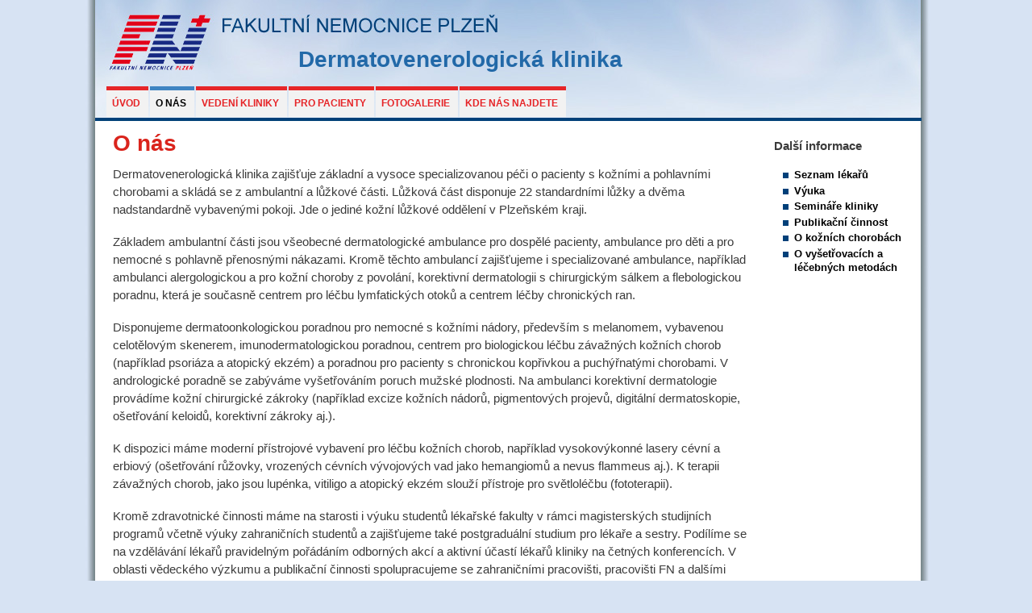

--- FILE ---
content_type: text/html; charset=utf-8
request_url: https://kozni.fnplzen.cz/cs/node/136
body_size: 4952
content:
<!DOCTYPE html PUBLIC "-//W3C//DTD XHTML+RDFa 1.0//EN"
  "http://www.w3.org/MarkUp/DTD/xhtml-rdfa-1.dtd">
<html xmlns="http://www.w3.org/1999/xhtml" xml:lang="cs" version="XHTML+RDFa 1.0" dir="ltr"
  xmlns:og="http://ogp.me/ns#"
  xmlns:fb="http://www.facebook.com/2008/fbml"
  xmlns:content="http://purl.org/rss/1.0/modules/content/"
  xmlns:dc="http://purl.org/dc/terms/"
  xmlns:foaf="http://xmlns.com/foaf/0.1/"
  xmlns:rdfs="http://www.w3.org/2000/01/rdf-schema#"
  xmlns:sioc="http://rdfs.org/sioc/ns#"
  xmlns:sioct="http://rdfs.org/sioc/types#"
  xmlns:skos="http://www.w3.org/2004/02/skos/core#"
  xmlns:xsd="http://www.w3.org/2001/XMLSchema#">

<head profile="http://www.w3.org/1999/xhtml/vocab">
  <meta http-equiv="Content-Type" content="text/html; charset=utf-8" />
<meta name="Generator" content="Drupal 7 (http://drupal.org)" />
<link rel="canonical" href="/cs/node/136" />
<link rel="shortlink" href="/cs/node/136" />
<link rel="shortcut icon" href="https://kozni.fnplzen.cz/misc/favicon.ico" type="image/vnd.microsoft.icon" />
<meta name="keywords" content="Fakultní, nemocnice, FN, Plzeň" />
<meta name="description" content="Dermatovenerologická klinika zajišťuje základní a vysoce specializovanou péči o pacienty s kožními a pohlavními chorobami a skládá se z ambulantní a lůžkové části. Lůžková část disponuje 22 standardními lůžky a dvěma nadstandardně vybavenými pokoji. Jde o" />
  <title>O nás | Dermatovenerologická klinika</title>
  <style type="text/css" media="all">
@import url("https://kozni.fnplzen.cz/modules/system/system.base.css?t71qu6");
@import url("https://kozni.fnplzen.cz/modules/system/system.menus.css?t71qu6");
@import url("https://kozni.fnplzen.cz/modules/system/system.messages.css?t71qu6");
@import url("https://kozni.fnplzen.cz/modules/system/system.theme.css?t71qu6");
</style>
<style type="text/css" media="screen">
@import url("https://kozni.fnplzen.cz/sites/all/libraries/shadowbox/shadowbox.css?t71qu6");
</style>
<style type="text/css" media="print">
<!--/*--><![CDATA[/*><!--*/
#sb-container{position:relative;}#sb-overlay{display:none;}#sb-wrapper{position:relative;top:0;left:0;}#sb-loading{display:none;}

/*]]>*/-->
</style>
<style type="text/css" media="all">
@import url("https://kozni.fnplzen.cz/modules/comment/comment.css?t71qu6");
@import url("https://kozni.fnplzen.cz/sites/all/modules/domain/domain_nav/domain_nav.css?t71qu6");
@import url("https://kozni.fnplzen.cz/modules/field/theme/field.css?t71qu6");
@import url("https://kozni.fnplzen.cz/modules/node/node.css?t71qu6");
@import url("https://kozni.fnplzen.cz/modules/search/search.css?t71qu6");
@import url("https://kozni.fnplzen.cz/modules/user/user.css?t71qu6");
@import url("https://kozni.fnplzen.cz/modules/forum/forum.css?t71qu6");
@import url("https://kozni.fnplzen.cz/sites/all/modules/views/css/views.css?t71qu6");
</style>
<style type="text/css" media="all">
@import url("https://kozni.fnplzen.cz/sites/all/modules/ctools/css/ctools.css?t71qu6");
</style>
<style type="text/css" media="all">
@import url("https://kozni.fnplzen.cz/sites/all/themes/fnplzen/css/layout.css?t71qu6");
@import url("https://kozni.fnplzen.cz/sites/all/themes/fnplzen/css/style.css?t71qu6");
@import url("https://kozni.fnplzen.cz/sites/all/themes/fnplzen/css/colors.css?t71qu6");
@import url("https://kozni.fnplzen.cz/sites/all/themes/fnplzenkozni/css/style_kozni.css?t71qu6");
</style>
<style type="text/css" media="print">
@import url("https://kozni.fnplzen.cz/sites/all/themes/fnplzen/css/print.css?t71qu6");
</style>
  <script type="text/javascript" src="//ajax.googleapis.com/ajax/libs/jquery/3.6.0/jquery.min.js"></script>
<script type="text/javascript">
<!--//--><![CDATA[//><!--
window.jQuery || document.write("<script src='/sites/all/modules/jquery_update/replace/jquery/3.6/jquery.min.js'>\x3C/script>")
//--><!]]>
</script>
<script type="text/javascript" src="https://kozni.fnplzen.cz/misc/jquery-extend-3.4.0.js?v=3.6.0"></script>
<script type="text/javascript" src="https://kozni.fnplzen.cz/misc/jquery-html-prefilter-3.5.0-backport.js?v=3.6.0"></script>
<script type="text/javascript" src="https://kozni.fnplzen.cz/misc/jquery.once.js?v=1.2"></script>
<script type="text/javascript" src="https://kozni.fnplzen.cz/misc/drupal.js?t71qu6"></script>
<script type="text/javascript" src="https://kozni.fnplzen.cz/sites/all/libraries/shadowbox/shadowbox.js?v=3.0.3"></script>
<script type="text/javascript" src="https://kozni.fnplzen.cz/sites/all/modules/shadowbox/shadowbox_auto.js?v=3.0.3"></script>
<script type="text/javascript" src="https://kozni.fnplzen.cz/sites/all/modules/scroll_to_destination_anchors/scroll_to_destination_anchors.js?t71qu6"></script>
<script type="text/javascript" src="https://kozni.fnplzen.cz/./sites//languages/cs_G7-VrWQnJ9DP4Iz9z3SzkiqfaukL4dgNSsqXgoa8qws.js?t71qu6"></script>
<script type="text/javascript" src="https://kozni.fnplzen.cz/sites/all/modules/jquery_migrate/js/jquery-migrate.min.js?t71qu6"></script>
<script type="text/javascript" src="https://kozni.fnplzen.cz/sites/all/modules/google_analytics/googleanalytics.js?t71qu6"></script>
<script type="text/javascript">
<!--//--><![CDATA[//><!--
(function(i,s,o,g,r,a,m){i["GoogleAnalyticsObject"]=r;i[r]=i[r]||function(){(i[r].q=i[r].q||[]).push(arguments)},i[r].l=1*new Date();a=s.createElement(o),m=s.getElementsByTagName(o)[0];a.async=1;a.src=g;m.parentNode.insertBefore(a,m)})(window,document,"script","https://www.google-analytics.com/analytics.js","ga");ga("create", "UA-69516428-1", {"cookieDomain":".kozni.fnplzen.cz"});ga("set", "anonymizeIp", true);ga("send", "pageview");
//--><!]]>
</script>
<script type="text/javascript" src="https://kozni.fnplzen.cz/sites/all/libraries/fontawesome/js/all.js?t71qu6"></script>
<script type="text/javascript">
<!--//--><![CDATA[//><!--

          Shadowbox.path = "/sites/all/libraries/shadowbox/";
        
//--><!]]>
</script>
<script type="text/javascript">
<!--//--><![CDATA[//><!--
jQuery.extend(Drupal.settings, {"basePath":"\/","pathPrefix":"cs\/","setHasJsCookie":0,"ajaxPageState":{"theme":"fnplzenkozni","theme_token":"kBDglGRG0sll1w6x-p4hEyPrKeMnXSMy7VbFWnahPwI","js":{"\/\/ajax.googleapis.com\/ajax\/libs\/jquery\/3.6.0\/jquery.min.js":1,"0":1,"misc\/jquery-extend-3.4.0.js":1,"misc\/jquery-html-prefilter-3.5.0-backport.js":1,"misc\/jquery.once.js":1,"misc\/drupal.js":1,"sites\/all\/libraries\/shadowbox\/shadowbox.js":1,"sites\/all\/modules\/shadowbox\/shadowbox_auto.js":1,"sites\/all\/modules\/scroll_to_destination_anchors\/scroll_to_destination_anchors.js":1,"public:\/\/languages\/cs_G7-VrWQnJ9DP4Iz9z3SzkiqfaukL4dgNSsqXgoa8qws.js":1,"sites\/all\/modules\/jquery_migrate\/js\/jquery-migrate.min.js":1,"sites\/all\/modules\/google_analytics\/googleanalytics.js":1,"1":1,"sites\/all\/libraries\/fontawesome\/js\/all.js":1,"2":1},"css":{"modules\/system\/system.base.css":1,"modules\/system\/system.menus.css":1,"modules\/system\/system.messages.css":1,"modules\/system\/system.theme.css":1,"sites\/all\/libraries\/shadowbox\/shadowbox.css":1,"0":1,"modules\/comment\/comment.css":1,"sites\/all\/modules\/domain\/domain_nav\/domain_nav.css":1,"modules\/field\/theme\/field.css":1,"modules\/node\/node.css":1,"modules\/search\/search.css":1,"modules\/user\/user.css":1,"modules\/forum\/forum.css":1,"sites\/all\/modules\/views\/css\/views.css":1,"sites\/all\/modules\/ctools\/css\/ctools.css":1,"sites\/all\/themes\/fnplzen\/css\/layout.css":1,"sites\/all\/themes\/fnplzen\/css\/style.css":1,"sites\/all\/themes\/fnplzen\/css\/colors.css":1,"sites\/all\/themes\/fnplzenkozni\/css\/style_kozni.css":1,"sites\/all\/themes\/fnplzen\/css\/print.css":1}},"shadowbox":{"animate":1,"animateFade":1,"animSequence":"wh","auto_enable_all_images":0,"auto_gallery":0,"autoplayMovies":true,"continuous":0,"counterLimit":"10","counterType":"default","displayCounter":1,"displayNav":1,"enableKeys":1,"fadeDuration":"0.35","handleOversize":"resize","handleUnsupported":"link","initialHeight":160,"initialWidth":320,"language":"cs","modal":false,"overlayColor":"#000","overlayOpacity":"0.85","resizeDuration":"0.35","showMovieControls":1,"slideshowDelay":"0","viewportPadding":20,"useSizzle":0},"googleanalytics":{"trackOutbound":1,"trackMailto":1,"trackDownload":1,"trackDownloadExtensions":"7z|aac|arc|arj|asf|asx|avi|bin|csv|doc(x|m)?|dot(x|m)?|exe|flv|gif|gz|gzip|hqx|jar|jpe?g|js|mp(2|3|4|e?g)|mov(ie)?|msi|msp|pdf|phps|png|ppt(x|m)?|pot(x|m)?|pps(x|m)?|ppam|sld(x|m)?|thmx|qtm?|ra(m|r)?|sea|sit|tar|tgz|torrent|txt|wav|wma|wmv|wpd|xls(x|m|b)?|xlt(x|m)|xlam|xml|z|zip","trackDomainMode":1}});
//--><!]]>
</script>
</head>
<body class="html not-front not-logged-in one-sidebar sidebar-second page-node page-node- page-node-136 node-type-page domain-kozni-fnplzen-cz i18n-cs" >
  <div id="skip-link">
    <a href="#main-content" class="element-invisible element-focusable">Přejít k hlavnímu obsahu</a>
  </div>
    <div id="page-wrapper"><div id="page">

  <div id="header" class="without-secondary-menu"><div id="header_section" class="section clearfix">

    <!-- <img src="/sites/all/themes/fnplzenwww/logo_fn.png" alt="" rel="home" id="logo_fn" /> -->
    
          <div id="name-and-slogan">

                              <div id="site-name">
              <strong>
                <a href="/cs" title="Domů" rel="home"><span>Dermatovenerologická klinika</span></a>
              </strong>
            </div>
                  
        
      </div> <!-- /#name-and-slogan -->
    
    
    
          <div id="main-menu" class="navigation">
        <h2 class="element-invisible">Hlavní menu</h2><ul id="main-menu-links" class="links clearfix"><li class="menu-914 first"><a href="/cs/node/309">Úvod</a></li>
<li class="menu-733 active-trail active"><a href="/cs/node/136" class="active-trail active">O nás</a></li>
<li class="menu-734"><a href="/cs/node/139">Vedení kliniky</a></li>
<li class="menu-735"><a href="/cs/node/138">Pro pacienty</a></li>
<li class="menu-736"><a href="/cs/node/145">Fotogalerie</a></li>
<li class="menu-737 last"><a href="/cs/node/314">Kde nás najdete</a></li>
</ul>      </div> <!-- /#main-menu -->
    
        

    
  </div></div> <!-- /.section, /#header -->

  
  
  <div id="main-wrapper" class="clearfix"><div id="main" class="clearfix ">

        
      
    
    <div id="content" class="column"><div class="section">
            <a id="main-content"></a>
                    <h1 class="title" id="page-title" 
          >
          O nás        </h1>
      
                          <div class="tabs">
                  </div>
                          <div class="region region-content">
    <div id="block-system-main" class="block block-system">

    
  <div class="content">
    <div id="node-136" class="node node-page cs  clearfix" about="/cs/node/136" typeof="foaf:Document">

      <span property="dc:title" content="O nás" class="rdf-meta element-hidden"></span>
  
  <div class="content clearfix">
    <div class="field field-name-body field-type-text-with-summary field-label-hidden"><div class="field-items"><div class="field-item even" property="content:encoded"><p><span>Dermatovenerologická klinika zajišťuje základní a vysoce specializovanou péči o pacienty s kožními a pohlavními chorobami a skládá se z ambulantní a lůžkové části. Lůžková část disponuje 22 standardními lůžky a dvěma nadstandardně vybavenými pokoji. Jde o jediné kožní lůžkové oddělení v Plzeňském kraji.</span></p>
<p>Základem ambulantní části jsou všeobecné dermatologické ambulance pro dospělé pacienty, ambulance pro děti a pro nemocné s pohlavně přenosnými nákazami. Kromě těchto ambulancí zajišťujeme i specializované ambulance, například ambulanci alergologickou a pro kožní choroby z povolání, korektivní dermatologii s chirurgickým sálkem a flebologickou poradnu, která je současně centrem pro léčbu lymfatických otoků a centrem léčby chronických ran.</p>
<p>Disponujeme dermatoonkologickou poradnou pro nemocné s kožními nádory, především s melanomem, vybavenou celotělovým skenerem, imunodermatologickou poradnou, centrem pro biologickou léčbu závažných kožních chorob (například psoriáza a atopický ekzém) a poradnou pro pacienty s chronickou kopřivkou a puchýřnatými chorobami. V andrologické poradně se zabýváme vyšetřováním poruch mužské plodnosti. Na ambulanci korektivní dermatologie provádíme kožní chirurgické zákroky (například excize kožních nádorů, pigmentových projevů, digitální dermatoskopie, ošetřování keloidů, korektivní zákroky aj.).</p>
<p>K dispozici máme moderní přístrojové vybavení pro léčbu kožních chorob, například vysokovýkonné lasery cévní a erbiový (ošetřování růžovky, vrozených cévních vývojových vad jako hemangiomů a nevus flammeus aj.). K terapii závažných chorob, jako jsou lupénka, vitiligo a atopický ekzém slouží přístroje pro světloléčbu (fototerapii).</p>
<p>Kromě zdravotnické činnosti máme na starosti i výuku studentů lékařské fakulty v rámci magisterských studijních programů včetně výuky zahraničních studentů a zajišťujeme také postgraduální studium pro lékaře a sestry. Podílíme se na vzdělávání lékařů pravidelným pořádáním odborných akcí a aktivní účastí lékařů kliniky na četných konferencích. V oblasti vědeckého výzkumu a publikační činnosti spolupracujeme se zahraničními pracovišti, pracovišti FN a dalšími institucemi Lékařské fakulty v Plzni (např. s Biomedicínským centrem) i ostatními lékařskými fakultami v ČR.</p>
</div></div></div>  </div>

  
  
</div>
  </div>
</div>
  </div>
      
    </div></div> <!-- /.section, /#content -->

          <div id="sidebar-second" class="column sidebar"><div class="section">
          <div class="region region-sidebar-second">
    <div id="block-menu-block-1" class="block block-menu-block">

    <h2>Další informace</h2>
  
  <div class="content">
    <div class="menu-block-wrapper menu-block-1 menu-name-menu-menu-kozni2 parent-mlid-0 menu-level-1">
  <ul class="menu"><li class="first leaf menu-mlid-738"><a href="/cs/fn_kontakty_seznam" title="">Seznam lékařů</a></li>
<li class="leaf menu-mlid-739"><a href="/cs/node/429">Výuka</a></li>
<li class="leaf menu-mlid-740"><a href="/cs/node/430">Semináře kliniky</a></li>
<li class="leaf menu-mlid-741"><a href="/cs/node/431">Publikační činnost</a></li>
<li class="leaf menu-mlid-742"><a href="/cs/node/432">O kožních chorobách</a></li>
<li class="last leaf menu-mlid-743"><a href="/cs/node/433">O vyšetřovacích a léčebných metodách</a></li>
</ul></div>
  </div>
</div>
  </div>
      </div></div> <!-- /.section, /#sidebar-second -->
    
  </div></div> <!-- /#main, /#main-wrapper -->

  
  <div id="footer-wrapper"><div class="section">

    
    
  </div></div> <!-- /.section, /#footer-wrapper -->

</div></div> <!-- /#page, /#page-wrapper -->
  </body>
</html>


--- FILE ---
content_type: text/css
request_url: https://kozni.fnplzen.cz/sites/all/themes/fnplzen/css/colors.css?t71qu6
body_size: 485
content:

/* ---------- Color Module Styles ----------- */

body,
body.overlay {
  color: #3b3b3b;
}
.comment .comment-arrow {
  border-color: #ffffff;
}
#page,
#main-wrapper {
}
.tabs ul.primary li a.active {
  background-color: #ffffff;
}
.tabs ul.primary li.active a {
  border-bottom: 1px solid #ffffff;
}
#header {
  background-color: #99CCFF;
  background-image: -moz-linear-gradient(top, #99CCFF 0%, #FFFFFF 100%);
  background-image: -ms-linear-gradient(top, #99CCFF 0%, #FFFFFF 100%);
  background-image: -o-linear-gradient(top, #99CCFF 0%, #FFFFFF 100%);
  background-image: -webkit-gradient(linear, left top, left bottom, color-stop(0, #99CCFF), color-stop(1, #FFFFFF));
  background-image: -webkit-linear-gradient(top, #99CCFF 0%, #FFFFFF 100%);
  background-image: linear-gradient(top, #99CCFF 0%, #FFFFFF 100%);
}
a {
  color: #2715a3;
}
a:hover,
a:focus {
  color: #018fe2;
}
a:active {
  color: #23aeff;
}
.sidebar .block {
  background-image: url(../images/opacity_back.png);
 background-repeat: repeat;
}

.polopruhledne {
  background-image: url(../images/opacity_back.png);
 background-repeat: repeat;
 padding: 2px;
}

#page-wrapper,
#footer-wrapper {
  
}
.region-header,
.region-header a,
.region-header li a.active,
#name-and-slogan,
#name-and-slogan a,
#secondary-menu-links li a {
  color: #27156e;
}


--- FILE ---
content_type: text/css
request_url: https://kozni.fnplzen.cz/sites/all/themes/fnplzenkozni/css/style_kozni.css?t71qu6
body_size: 1166
content:
body {
background-color: rgb(215, 227, 243);

}


#page-wrapper {
    min-height: 100%;
    min-width: 1049px;
}

#header div.section, #featured div.section, #messages div.section, #main, #triptych, #footer-columns, #footer-wrapper div.section {
    margin-left: auto;
    margin-right: auto;
    width: 1049px;
    padding-left: 10px;
    padding-right: 10px;
    background-image: url('../images/mainbodyback3.jpg');
    background-repeat: repeat-y;
}

#header {
    background-color: rgb(215, 227, 243);
    background-image: none;
    height: 150px;
}

#header_section {
    background-image: url('../images/header5.jpg') !important;
    background-repeat: no-repeat !important;
    height: 150px;
}

#main-menu-links li {
    background-color: #F2F2F2;
    float: left;
    list-style: none outside none;
    display: block;
    float: left;
    padding: 0px;
    border-top: 5px solid #E62528;
}

#main-menu-links li:hover {
border-color: #3E84C2;
}

#main-menu-links li.active-trail {
border-color: #3E84C2;
}

#main-menu-links a {
    color: #E62528;
    font-size: 12px;
    font-weight: bold;
    line-height: 33px;
    margin-right: 3px;
    padding: 0 7px;
    text-decoration: none;
    text-transform: uppercase;
}

#sidebar-first, #sidebar-second {
    width: 200px;

}

.sidebar .section {
    
    padding: 10px 0 0 0;
    
}

.sidebar .block {
    border: none;
    margin: 10px 5px 10px 0px;
    padding: 5px 0px;
    
}

#main-menu-links a:hover {
    color: #000;
}

#main-menu-links a.active-trail, #main-menu-links a.active {
    color: #000;
}

#site-name a {
text-decoration: none;
color: #2269A8;
} 

#site-name {
margin-left: 160px;
margin-top: 18px;
margin-bottom: 0px;
padding: 28px 0 3px 0;
line-height: 2em;
width:560px;
text-align: center;
font-size: 2em;
}

h1#site-name {
margin-left: 300px;
margin-top: 26px;
margin-bottom: 0px;
padding: 28px 0 0 0;
line-height: 1.2em;
width:450px;
text-align: center;
font-size: 2.5em;
}

.with-secondary-menu .region-header {
    margin-top: 2em;
}

#main-menu {
    clear: both;
    padding: 0px;
}

#name-and-slogan {
    margin: 0 0 2px 15px;
    padding: 0px;
}

h1#page-title {
    font-size: 2em;
    line-height: 1;
     padding: 0.5em 0 0.1em;
}

.menu-name-menu-menu-kozni2 ul li.leaf a {
    color: #000000;
  
}

.menu-name-menu-menu-kozni2 ul li.leaf  {
       list-style-image: url("../images/odrazka1.gif");
       font-weight: bold;
}

#block-menu-block-5 h2 {
   font-size: 1.1em;
}

#block-menu-block-5 {
    padding: 0 3px
}

h1, h2, h3, h4, h5, h6 {
    font-family: Arial,Helvetica,sans-serif;
    padding: 0.5em 0 0.5em;
    margin: 0;
}

.one-sidebar #content {
    width: 820px;
}

#content .section, .sidebar .section {
    padding: 0 5px 0 24px;
}

.tabs {
    font-family: "Helvetica Neue",Helvetica,Arial,sans-serif;
    margin-bottom: 5px;
}

#content { padding: 0px }

.breadcrumb {
    padding: 0.5em 0 0 0;
}

.breadcrumb a {
    color: #aaa;
}

#main {
    margin-bottom: 0px;
    margin-top: 0px;
    min-height: 50px;
}

#main-wrapper {
    min-height: 50px;
}

#footer-wrapper {
padding: 0px;
}

#footer-wrapper div.section {
    background-image: url('../images/footer1.png') !important;
    background-repeat: no-repeat !important;
    height: 150px;
}

#footer {
margin-top: 0px;
}

ul li {
list-style-image: url('../images/odrazka1.gif');
}

#secondary-menu {right: 25px;}


#messages { padding: 0 }

div.messages { 
    margin: 0px 15px; 
    }
    
.block UL {
  margin-left: 1em;
}

.sidebar h2 {
margin: 0 ;

}

.front_page_background {
background-image: url('../images/front_back.jpg') !important;
height:562px;
} 